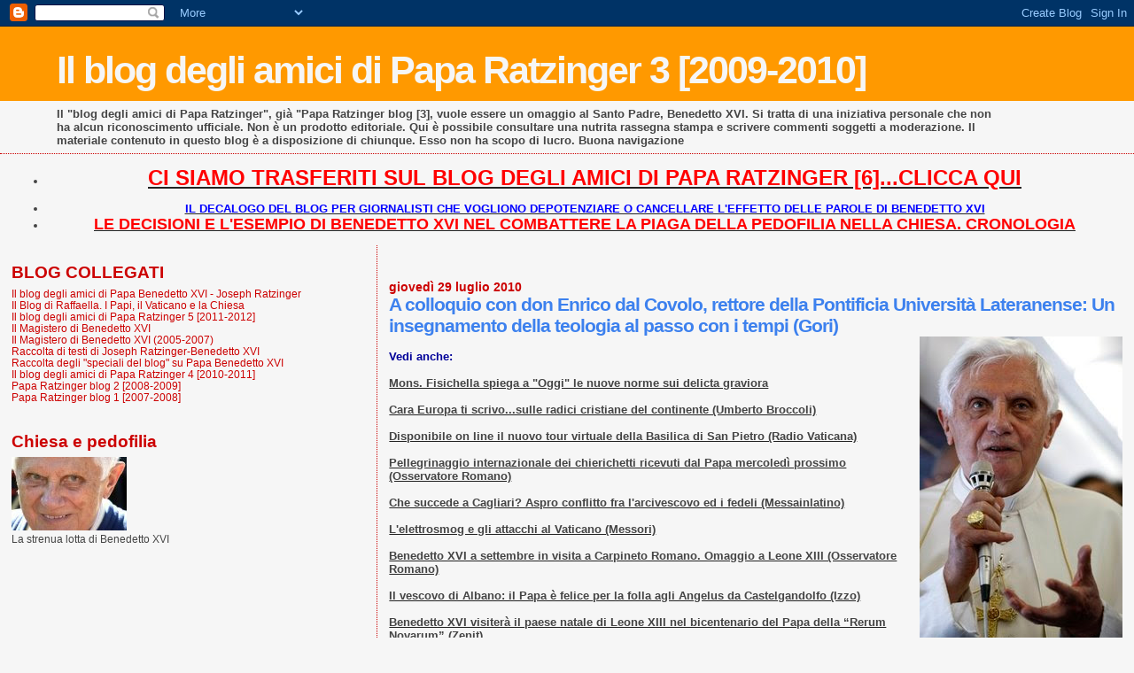

--- FILE ---
content_type: text/html; charset=UTF-8
request_url: https://paparatzinger3-blograffaella.blogspot.com/2010/07/colloquio-con-don-enrico-dal-covolo.html
body_size: 13939
content:
<!DOCTYPE html>
<html dir='ltr'>
<head>
<link href='https://www.blogger.com/static/v1/widgets/2944754296-widget_css_bundle.css' rel='stylesheet' type='text/css'/>
<meta content='text/html; charset=UTF-8' http-equiv='Content-Type'/>
<meta content='blogger' name='generator'/>
<link href='https://paparatzinger3-blograffaella.blogspot.com/favicon.ico' rel='icon' type='image/x-icon'/>
<link href='http://paparatzinger3-blograffaella.blogspot.com/2010/07/colloquio-con-don-enrico-dal-covolo.html' rel='canonical'/>
<link rel="alternate" type="application/atom+xml" title="Il blog degli amici di Papa Ratzinger 3 [2009-2010] - Atom" href="https://paparatzinger3-blograffaella.blogspot.com/feeds/posts/default" />
<link rel="alternate" type="application/rss+xml" title="Il blog degli amici di Papa Ratzinger 3 [2009-2010] - RSS" href="https://paparatzinger3-blograffaella.blogspot.com/feeds/posts/default?alt=rss" />
<link rel="service.post" type="application/atom+xml" title="Il blog degli amici di Papa Ratzinger 3 [2009-2010] - Atom" href="https://www.blogger.com/feeds/5500838660337084554/posts/default" />

<link rel="alternate" type="application/atom+xml" title="Il blog degli amici di Papa Ratzinger 3 [2009-2010] - Atom" href="https://paparatzinger3-blograffaella.blogspot.com/feeds/3596328661906637596/comments/default" />
<!--Can't find substitution for tag [blog.ieCssRetrofitLinks]-->
<link href='https://blogger.googleusercontent.com/img/b/R29vZ2xl/AVvXsEhv0gt0XTJ_6qBzNdK8lKrpKRFDtMJuH9BkBVf9V_Nbux91wpnOmszM0KiVHu1mnORKXIZAlONUbo2aWgdJE1MJ5_6yAyDXDSynmU6FRLjtMufSgXz55Xn5Xiiz-UqDeoa8cGqHk1OiPKn2/s400/cipro47.jpg' rel='image_src'/>
<meta content='http://paparatzinger3-blograffaella.blogspot.com/2010/07/colloquio-con-don-enrico-dal-covolo.html' property='og:url'/>
<meta content='A colloquio con don Enrico dal Covolo, rettore della Pontificia Università Lateranense: Un insegnamento della teologia al passo con i tempi (Gori)' property='og:title'/>
<meta content='Vedi anche: Mons. Fisichella spiega a &quot;Oggi&quot; le nuove norme sui delicta graviora Cara Europa ti scrivo...sulle radici cristiane del continen...' property='og:description'/>
<meta content='https://blogger.googleusercontent.com/img/b/R29vZ2xl/AVvXsEhv0gt0XTJ_6qBzNdK8lKrpKRFDtMJuH9BkBVf9V_Nbux91wpnOmszM0KiVHu1mnORKXIZAlONUbo2aWgdJE1MJ5_6yAyDXDSynmU6FRLjtMufSgXz55Xn5Xiiz-UqDeoa8cGqHk1OiPKn2/w1200-h630-p-k-no-nu/cipro47.jpg' property='og:image'/>
<title>Il blog degli amici di Papa Ratzinger 3 [2009-2010]: A colloquio con don Enrico dal Covolo, rettore della Pontificia Università Lateranense: Un insegnamento della teologia al passo con i tempi (Gori)</title>
<style id='page-skin-1' type='text/css'><!--
/*
* Blogger Template Style
*
* Sand Dollar
* by Jason Sutter
* Updated by Blogger Team
*/
body {
margin:0px;
padding:0px;
background:#f6f6f6;
color:#444444;
font-size: small;
}
#outer-wrapper {
font:normal normal 100% Trebuchet, Trebuchet MS, Arial, sans-serif;
}
a {
color:#222222;
}
a:hover {
color:#3D81EE;
}
a img {
border-width: 0;
}
#content-wrapper {
padding-top: 0;
padding-right: 1em;
padding-bottom: 0;
padding-left: 1em;
}
@media all  {
div#main {
float:right;
width:66%;
padding-top:30px;
padding-right:0;
padding-bottom:10px;
padding-left:1em;
border-left:dotted 1px #cc0000;
word-wrap: break-word; /* fix for long text breaking sidebar float in IE */
overflow: hidden;     /* fix for long non-text content breaking IE sidebar float */
}
div#sidebar {
margin-top:20px;
margin-right:0px;
margin-bottom:0px;
margin-left:0;
padding:0px;
text-align:left;
float: left;
width: 31%;
word-wrap: break-word; /* fix for long text breaking sidebar float in IE */
overflow: hidden;     /* fix for long non-text content breaking IE sidebar float */
}
}
@media handheld  {
div#main {
float:none;
width:90%;
}
div#sidebar {
padding-top:30px;
padding-right:7%;
padding-bottom:10px;
padding-left:3%;
}
}
#header {
padding-top:0px;
padding-right:0px;
padding-bottom:0px;
padding-left:0px;
margin-top:0px;
margin-right:0px;
margin-bottom:0px;
margin-left:0px;
border-bottom:dotted 1px #cc0000;
background:#f6f6f6;
}
h1 a:link  {
text-decoration:none;
color:#f6f6f6
}
h1 a:visited  {
text-decoration:none;
color:#f6f6f6
}
h1,h2,h3 {
margin: 0;
}
h1 {
padding-top:25px;
padding-right:0px;
padding-bottom:10px;
padding-left:5%;
color:#f6f6f6;
background:#ff9900;
font:normal bold 330% Verdana, sans-serif;
letter-spacing:-2px;
}
h3.post-title {
color:#3D81EE;
font:normal bold 160% Verdana,Sans-Serif;
letter-spacing:-1px;
}
h3.post-title a,
h3.post-title a:visited {
color: #3D81EE;
}
h2.date-header  {
margin-top:10px;
margin-right:0px;
margin-bottom:0px;
margin-left:0px;
color:#cc0000;
font: normal bold 105% 'Trebuchet MS',Trebuchet,Verdana,Sans-serif;
}
h4 {
color:#aa0033;
}
#sidebar h2 {
color:#cc0000;
margin:0px;
padding:0px;
font:normal bold 150% Verdana, sans-serif;
}
#sidebar .widget {
margin-top:0px;
margin-right:0px;
margin-bottom:33px;
margin-left:0px;
padding-top:0px;
padding-right:0px;
padding-bottom:0px;
padding-left:0px;
font-size:95%;
}
#sidebar ul {
list-style-type:none;
padding-left: 0;
margin-top: 0;
}
#sidebar li {
margin-top:0px;
margin-right:0px;
margin-bottom:0px;
margin-left:0px;
padding-top:0px;
padding-right:0px;
padding-bottom:0px;
padding-left:0px;
list-style-type:none;
font-size:95%;
}
.description {
padding:0px;
margin-top:7px;
margin-right:12%;
margin-bottom:7px;
margin-left:5%;
color:#444444;
background:transparent;
font:bold 100% Verdana,Sans-Serif;
}
.post {
margin-top:0px;
margin-right:0px;
margin-bottom:30px;
margin-left:0px;
}
.post strong {
color:#444444;
font-weight:bold;
}
pre,code {
color:#cc0000;
}
strike {
color:#cc0000;
}
.post-footer  {
padding:0px;
margin:0px;
color:#e01245;
font-size:80%;
}
.post-footer a {
border:none;
color:#cc0000;
text-decoration:none;
}
.post-footer a:hover {
text-decoration:underline;
}
#comments {
padding:0px;
font-size:110%;
font-weight:bold;
}
.comment-author {
margin-top: 10px;
}
.comment-body {
font-size:100%;
font-weight:normal;
color:black;
}
.comment-footer {
padding-bottom:20px;
color:#e01245;
font-size:80%;
font-weight:normal;
display:inline;
margin-right:10px
}
.deleted-comment  {
font-style:italic;
color:gray;
}
.comment-link  {
margin-left:.6em;
}
.profile-textblock {
clear: both;
margin-left: 0;
}
.profile-img {
float: left;
margin-top: 0;
margin-right: 5px;
margin-bottom: 5px;
margin-left: 0;
border: 2px solid #ff9900;
}
#sidebar a:link  {
color:#cc0000;
text-decoration:none;
}
#sidebar a:active  {
color:#ff0000;
text-decoration:none;
}
#sidebar a:visited  {
color:sidebarlinkcolor;
text-decoration:none;
}
#sidebar a:hover {
color:#cc0000;
text-decoration:none;
}
.feed-links {
clear: both;
line-height: 2.5em;
}
#blog-pager-newer-link {
float: left;
}
#blog-pager-older-link {
float: right;
}
#blog-pager {
text-align: center;
}
.clear {
clear: both;
}
.widget-content {
margin-top: 0.5em;
}
/** Tweaks for layout editor preview */
body#layout #outer-wrapper {
margin-top: 0;
}
body#layout #main,
body#layout #sidebar {
margin-top: 10px;
padding-top: 0;
}

--></style>
<link href='https://www.blogger.com/dyn-css/authorization.css?targetBlogID=5500838660337084554&amp;zx=6da59207-b6e5-460a-a839-6ca5377459ac' media='none' onload='if(media!=&#39;all&#39;)media=&#39;all&#39;' rel='stylesheet'/><noscript><link href='https://www.blogger.com/dyn-css/authorization.css?targetBlogID=5500838660337084554&amp;zx=6da59207-b6e5-460a-a839-6ca5377459ac' rel='stylesheet'/></noscript>
<meta name='google-adsense-platform-account' content='ca-host-pub-1556223355139109'/>
<meta name='google-adsense-platform-domain' content='blogspot.com'/>

</head>
<body>
<div class='navbar section' id='navbar'><div class='widget Navbar' data-version='1' id='Navbar1'><script type="text/javascript">
    function setAttributeOnload(object, attribute, val) {
      if(window.addEventListener) {
        window.addEventListener('load',
          function(){ object[attribute] = val; }, false);
      } else {
        window.attachEvent('onload', function(){ object[attribute] = val; });
      }
    }
  </script>
<div id="navbar-iframe-container"></div>
<script type="text/javascript" src="https://apis.google.com/js/platform.js"></script>
<script type="text/javascript">
      gapi.load("gapi.iframes:gapi.iframes.style.bubble", function() {
        if (gapi.iframes && gapi.iframes.getContext) {
          gapi.iframes.getContext().openChild({
              url: 'https://www.blogger.com/navbar/5500838660337084554?po\x3d3596328661906637596\x26origin\x3dhttps://paparatzinger3-blograffaella.blogspot.com',
              where: document.getElementById("navbar-iframe-container"),
              id: "navbar-iframe"
          });
        }
      });
    </script><script type="text/javascript">
(function() {
var script = document.createElement('script');
script.type = 'text/javascript';
script.src = '//pagead2.googlesyndication.com/pagead/js/google_top_exp.js';
var head = document.getElementsByTagName('head')[0];
if (head) {
head.appendChild(script);
}})();
</script>
</div></div>
<div id='outer-wrapper'><div id='wrap2'>
<!-- skip links for text browsers -->
<span id='skiplinks' style='display:none;'>
<a href='#main'>skip to main </a> |
      <a href='#sidebar'>skip to sidebar</a>
</span>
<div id='header-wrapper'>
<div class='header section' id='header'><div class='widget Header' data-version='1' id='Header1'>
<div id='header-inner'>
<div class='titlewrapper'>
<h1 class='title'>
<a href='https://paparatzinger3-blograffaella.blogspot.com/'>
Il blog degli amici di Papa Ratzinger 3 [2009-2010]
</a>
</h1>
</div>
<div class='descriptionwrapper'>
<p class='description'><span>Il "blog degli amici di Papa Ratzinger", già "Papa Ratzinger blog [3], vuole essere un omaggio al Santo Padre, Benedetto XVI. Si tratta di una iniziativa personale che non ha alcun riconoscimento ufficiale. Non è un prodotto editoriale. Qui è possibile consultare una nutrita rassegna stampa e scrivere commenti soggetti a moderazione. Il materiale contenuto in questo blog è a disposizione di chiunque. Esso non ha scopo di lucro. Buona navigazione</span></p>
</div>
</div>
</div></div>
</div>
<div id='content-wrapper'>
<div id='crosscol-wrapper' style='text-align:center'>
<div class='crosscol section' id='crosscol'><div class='widget TextList' data-version='1' id='TextList13'>
<h2>
</h2>
<div class='widget-content'>
<ul>
<li><a href="http://paparatzinger6blograffaella.blogspot.it/"><b><span style="color: red; font-size: x-large;" class="Apple-style-span">CI SIAMO TRASFERITI SUL BLOG DEGLI AMICI DI PAPA RATZINGER [6]...CLICCA QUI</span></b></a></li>
</ul>
<div class='clear'></div>
</div>
</div><div class='widget TextList' data-version='1' id='TextList6'>
<h2>
</h2>
<div class='widget-content'>
<ul>
<li><a href="http://paparatzinger6blograffaella.blogspot.it/2012/07/il-decalogo-del-blog-per-giornalisti.html"><b><span style="color: blue;" class="Apple-style-span">IL DECALOGO DEL BLOG PER GIORNALISTI CHE VOGLIONO DEPOTENZIARE O CANCELLARE L'EFFETTO DELLE PAROLE DI BENEDETTO XVI </span></b></a></li>
<li><a href="http://paparatzinger6blograffaella.blogspot.it/2012/07/le-decisioni-e-lesempio-di-papa.html"><b><span style="color: red; font-size: large;" class="Apple-style-span">LE DECISIONI E L'ESEMPIO DI BENEDETTO XVI NEL COMBATTERE LA PIAGA DELLA PEDOFILIA NELLA CHIESA. CRONOLOGIA</span></b></a></li>
</ul>
<div class='clear'></div>
</div>
</div></div>
</div>
<div id='main-wrapper'>
<div class='main section' id='main'><div class='widget Blog' data-version='1' id='Blog1'>
<div class='blog-posts hfeed'>

          <div class="date-outer">
        
<h2 class='date-header'><span>giovedì 29 luglio 2010</span></h2>

          <div class="date-posts">
        
<div class='post-outer'>
<div class='post hentry uncustomized-post-template' itemprop='blogPost' itemscope='itemscope' itemtype='http://schema.org/BlogPosting'>
<meta content='https://blogger.googleusercontent.com/img/b/R29vZ2xl/AVvXsEhv0gt0XTJ_6qBzNdK8lKrpKRFDtMJuH9BkBVf9V_Nbux91wpnOmszM0KiVHu1mnORKXIZAlONUbo2aWgdJE1MJ5_6yAyDXDSynmU6FRLjtMufSgXz55Xn5Xiiz-UqDeoa8cGqHk1OiPKn2/s400/cipro47.jpg' itemprop='image_url'/>
<meta content='5500838660337084554' itemprop='blogId'/>
<meta content='3596328661906637596' itemprop='postId'/>
<a name='3596328661906637596'></a>
<h3 class='post-title entry-title' itemprop='name'>
A colloquio con don Enrico dal Covolo, rettore della Pontificia Università Lateranense: Un insegnamento della teologia al passo con i tempi (Gori)
</h3>
<div class='post-header'>
<div class='post-header-line-1'></div>
</div>
<div class='post-body entry-content' id='post-body-3596328661906637596' itemprop='description articleBody'>
<a href="https://blogger.googleusercontent.com/img/b/R29vZ2xl/AVvXsEhv0gt0XTJ_6qBzNdK8lKrpKRFDtMJuH9BkBVf9V_Nbux91wpnOmszM0KiVHu1mnORKXIZAlONUbo2aWgdJE1MJ5_6yAyDXDSynmU6FRLjtMufSgXz55Xn5Xiiz-UqDeoa8cGqHk1OiPKn2/s1600/cipro47.jpg"><img alt="" border="0" id="BLOGGER_PHOTO_ID_5499255523571423634" src="https://blogger.googleusercontent.com/img/b/R29vZ2xl/AVvXsEhv0gt0XTJ_6qBzNdK8lKrpKRFDtMJuH9BkBVf9V_Nbux91wpnOmszM0KiVHu1mnORKXIZAlONUbo2aWgdJE1MJ5_6yAyDXDSynmU6FRLjtMufSgXz55Xn5Xiiz-UqDeoa8cGqHk1OiPKn2/s400/cipro47.jpg" style="float:right; margin:0 0 10px 10px;cursor:pointer; cursor:hand;width: 229px; height: 344px;" /></a><br /><strong><span style="COLOR: rgb(0,0,153)">Vedi anche:</span></strong><br /><br /><a href="http://benedettoxvielencospeciali.blogspot.com/2010/07/mons-fisichella-spiega-oggi-le-nuove.html"><strong>Mons. Fisichella spiega a "Oggi" le nuove norme sui delicta graviora</strong></a><br /><br /><a href="http://paparatzinger3-blograffaella.blogspot.com/2010/07/cara-europa-ti-scrivosulle-radici.html"><strong>Cara Europa ti scrivo...sulle radici cristiane del continente (Umberto Broccoli)</strong></a><br /><br /><a href="http://paparatzinger3-blograffaella.blogspot.com/2010/07/disponibile-on-line-il-nuovo-tour.html"><strong>Disponibile on line il nuovo tour virtuale della Basilica di San Pietro (Radio Vaticana)</strong></a><br /><br /><a href="http://paparatzinger3-blograffaella.blogspot.com/2010/07/pellegrinaggio-internazionale-dei.html"><strong>Pellegrinaggio internazionale dei chierichetti ricevuti dal Papa mercoledì prossimo (Osservatore Romano)</strong></a><br /><br /><a href="http://paparatzinger3-blograffaella.blogspot.com/2010/07/che-succede-cagliari-aspro-conflitto.html"><strong>Che succede a Cagliari? Aspro conflitto fra l'arcivescovo ed i fedeli (Messainlatino) </strong></a><br /><br /><a href="http://paparatzinger3-blograffaella.blogspot.com/2010/07/lelettrosmog-e-gli-attacchi-al-vaticano.html"><strong>L'elettrosmog e gli attacchi al Vaticano (Messori) </strong></a><br /><br /><a href="http://paparatzinger3-blograffaella.blogspot.com/2010/07/benedetto-xvi-settembre-in-visita.html"><strong>Benedetto XVI a settembre in visita a Carpineto Romano. Omaggio a Leone XIII (Osservatore Romano)</strong></a><br /><br /><a href="http://paparatzinger3-blograffaella.blogspot.com/2010/07/il-vescovo-di-albano-il-papa-e-felice.html"><strong>Il vescovo di Albano: il Papa è felice per la folla agli Angelus da Castelgandolfo (Izzo)</strong></a><br /><br /><a href="http://www.zenit.org/article-23334?l=italian"><strong>Benedetto XVI visiterà il paese natale di Leone XIII nel bicentenario del Papa della &#8220;Rerum Novarum&#8221; (Zenit)</strong></a><br /><br /><a href="http://paparatzinger3-blograffaella.blogspot.com/2010/07/le-vacanze-del-papa-castel-gandolfo_28.html"><strong>Le vacanze del Papa a Castel Gandolfo: intervista con mons. Semeraro (Radio Vaticana)</strong></a><br /><br /><a href="http://www.zenit.org/article-23333?l=italian"><strong>La pedofilia fa notizia solo quando è legata ai sacerdoti. La denuncia di don Fortunato Di Noto, fondatore dell&#8217;Associazione Meter (Zenit)</strong></a><br /><br /><a href="http://paparatzinger3-blograffaella.blogspot.com/2010/07/la-anglican-catholic-church-of-canada.html"><strong>La Anglican Catholic Church of Canada ha votato l'unione con la Chiesa Cattolica a norma della Anglicanorum Coetibus (Izzo)</strong></a><br /><br /><a href="http://paparatzinger3-blograffaella.blogspot.com/2010/07/gli-anglocattolici-canadesi-votano-per.html"><strong>Gli anglocattolici canadesi votano per l'unione con Roma (Osservatore Romano)</strong></a><br /><br /><a href="http://paparatzinger3-blograffaella.blogspot.com/2010/07/in-vaticano-si-entra-decorosamente-non.html"><strong>In Vaticano si entra decorosamente. Non siamo infatti a "Vatican beach":-)</strong></a><br /><br /><a href="http://benedettoxvielencospeciali.blogspot.com/2010/07/blog-post_28.html"><strong>Lo scandalo dei preti gay farà male o no alla Chiesa? (Zavoli) </strong></a><br /><br /><a href="http://paparatzinger3-blograffaella.blogspot.com/2010/07/la-lotta-al-relativismo-di-b-xvi-e-la.html"><strong>La lotta al relativismo di B-XVI è la stessa di Newman cento anni fa (Rodari)</strong></a><br /><br /><a href="http://paparatzinger3-blograffaella.blogspot.com/2010/07/parla-il-presidente-della-pontificia.html"><strong>Parla il Presidente della Pontificia Accademia per la Vita, Ignacio Carrasco: Aborto, Zapatero e Daniel Ortega (Il Consulente Re) </strong></a><br /><br /><a href="http://paparatzinger3-blograffaella.blogspot.com/2010/07/quella-cura-della-chiesa-che-non-va-mai.html"><strong>Quella cura della Chiesa che non va mai in ferie. Benedetto XVI in vacanza non sta con le mani in mano (Bruno Mastroianni)</strong></a><br /><br /><a href="http://paparatzinger3-blograffaella.blogspot.com/2010/07/una-piattaforma-dintesa-con-i.html"><strong>Una piattaforma d'intesa con i lefebvriani c'è. Ma loro resistono (Magister) </strong></a><br /><br /><a href="http://paparatzinger3-blograffaella.blogspot.com/2010/07/nulla-anteporre-cristo-il-pensiero-del.html"><strong>Nulla anteporre a Cristo: il pensiero del Papa sulle parabole della perla preziosa e del tesoro nascosto (Radio Vaticana)</strong></a><br /><br /><a href="http://paparatzinger3-blograffaella.blogspot.com/2010/07/vaticano-stretta-su-short-e-gonne-corte.html"><strong>Vaticano, stretta su short e gonne corte (Corriere). Beh, direi che era ora...</strong></a><br /><br /><a href="http://paparatzinger3-blograffaella.blogspot.com/2010/07/il-sinodo-della-chiesa-anglicana.html"><strong>Il Sinodo della Chiesa Anglicana Cattolica del Canada (ACCC) vota a favore della richiesta di Ordinariato secondo la Anglicanorum Coetibus. Il Vescovo Wilkinson presenterà la proposta a Roma</strong></a><br /><br /><a href="http://paparatzinger3-blograffaella.blogspot.com/2010/07/i-preti-non-sono-solo-quelli-di.html"><strong>I preti non sono solo quelli di Panorama (Monica Mondo) </strong></a><br /><br /><a href="http://paparatzinger3-blograffaella.blogspot.com/2010/07/il-giudice-spagnolo-ferrin-calamita.html"><strong>Il giudice spagnolo Ferrin Calamita condannato a 10 anni di sospensione per non aver consentito a una coppia di lesbiche di adottare una bambina</strong></a><br /><br /><a href="http://paparatzinger3-blograffaella.blogspot.com/2010/07/ma-le-donne-amano-la-chiesa-papa.html"><strong>Ma le donne amano la Chiesa? Papa Benedetto XVI non proviene da una cultura ecclesiale misogina (Di Giacomo)</strong></a><br /><br /><a href="http://paparatzinger3-blograffaella.blogspot.com/2010/07/il-papa-incoraggia-i-nonni-in-un.html"><strong>Il Papa incoraggia i nonni in un messaggio ad una associazione spagnola (Izzo)</strong></a><br /><br /><a href="http://paparatzinger3-blograffaella.blogspot.com/2010/07/dite-ai-lefebvriani-che-il-concilio.html"><strong>Dite ai Lefebvriani che il Concilio Vaticano II non è stata una love parade (Rodari) </strong></a><br /><br /><a href="http://paparatzinger3-blograffaella.blogspot.com/2010/07/vietati-i-funerali-in-chiesa-per-i.html"><strong>Vietati i funerali in chiesa per i lefebvriani (Messainlatino) </strong></a><br /><br /><a href="http://paparatzinger3-blograffaella.blogspot.com/2010/07/mercoledi-prossimo-il-papa-riprende-le.html"><strong>Mercoledì prossimo il Papa riprende le udienze generali con 53mila ministranti (Izzo)</strong></a><br /><br /><a href="http://paparatzinger3-blograffaella.blogspot.com/2010/07/antonio-rosmini-la-liturgia-nella.html"><strong>Antonio Rosmini: la liturgia nella riforma della Chiesa (Zenit) </strong></a><br /><br /><a href="http://paparatzinger3-blograffaella.blogspot.com/2010/07/messaggio-del-papa-per-la-solennita-dei.html"><strong>Messaggio del Papa per la solennità dei Santi Gioacchino e Anna: i nonni preservino nella fede tutti i momenti della vita (Radio Vaticana)</strong></a><br /><br /><a href="http://www.zenit.org/article-23312?l=italian"><strong>Il Papa invia il Cardinale Ouellet a un Pow-wow speciale (Álvarez)</strong></a><br /><br /><a href="http://paparatzinger3-blograffaella.blogspot.com/2010/07/lord-patton-la-visita-del-papa-in.html"><strong>Lord Patton: la visita del Papa in Scozia e Inghilterra costerà meno del G20 (Izzo)</strong></a><br /><br /><a href="http://paparatzinger3-blograffaella.blogspot.com/2010/07/anche-la-chiesa-cattolica-siro.html"><strong>Anche la Chiesa cattolica siro-malankarese in India guarda con speranza alla prossima assemblea sinodale (Gori)</strong></a><br /><br /><a href="http://paparatzinger3-blograffaella.blogspot.com/2010/07/la-carita-divina-nella-pittura-del.html"><strong>La carità divina nella pittura del Beato Angelico. C'è un volto per ogni istante (Osservatore Romano)</strong></a><br /><br /><a href="http://paparatzinger3-blograffaella.blogspot.com/2010/07/liberare-il-concilio-dalle-confusioni.html"><strong>Liberare il Concilio dalle confusioni del post Concilio. Intervista a don Alfredo Morselli sulla conferenza di Mons. Pozzo (Zenit) </strong></a><br /><br /><a href="http://paparatzinger3-blograffaella.blogspot.com/2010/07/il-papa-sta-lavorando-al-terzo-volume.html"><strong>Il Papa sta lavorando al terzo volume della sua grande opera su Gesù (Accattoli)</strong></a><br /><br /><a href="http://paparatzinger3-blograffaella.blogspot.com/2010/07/card-vallini-chi-e-prete-omosessuale-o.html"><strong>Card. Vallini: "Chi è prete, omosessuale o eterosessuale, e vuole vivere relazioni sessuali, faccia un passo indietro" (Giansoldati)</strong></a><br /><br /><a href="http://paparatzinger3-blograffaella.blogspot.com/2010/07/testo-della-conferenza-di-mons-guido.html"><strong>Testo della conferenza di Mons. Guido Pozzo (Ecclesia Dei) sul tema "Aspetti della ecclesiologia cattolica nella recezione del Concilio Vaticano II"</strong></a><br /><br /><a href="http://paparatzinger3-blograffaella.blogspot.com/2010/07/lord-patten-alla-radio-vaticana-dal.html"><strong>Lord Patten alla Radio Vaticana: dal viaggio del Papa in Inghilterra un beneficio per tutta la società, non solo per i credenti</strong></a><br /><br /><a href="http://paparatzinger3-blograffaella.blogspot.com/2010/07/i-due-terzi-dei-tedeschi-non-hanno-piu.html"><strong>I due terzi dei tedeschi non hanno più fiducia nei giornalisti</strong></a><br /><br /><a href="http://paparatzinger3-blograffaella.blogspot.com/2010/07/appello-di-mons-negri-per-dissociarsi.html"><strong>Appello di Mons. Negri per dissociarsi dagli scandali: la Chiesa non è questo (Maniaci)</strong></a><br /><br /><a href="http://paparatzinger3-blograffaella.blogspot.com/2010/07/lettera-aperta-dei-preti-di-inghilterra.html"><strong>Lettera aperta dei preti di Inghilterra e Galles a sostegno del Papa</strong></a><br /><br /><a href="http://paparatzinger3-blograffaella.blogspot.com/2010/07/alcuni-lineamenti-fondamentali-riguardo.html"><strong>Alcuni lineamenti fondamentali riguardo i diritti e doveri stabiliti in Summorum Pontificum. Un commento canonistico del Mag. theol. Michael Gurtner (Messainlatino)</strong></a><br /><br /><a href="http://paparatzinger3-blograffaella.blogspot.com/2010/07/la-doppia-vita-dei-preti-gay-raccontata.html"><strong><span style="color:#ff0000;">La doppia vita dei preti gay raccontata da Panorama: l'inchiesta, le reazioni, gli articoli</span></strong></a><br />______________________<br /><br /><strong>A colloquio con don Enrico dal Covolo, rettore magnifico della Pontificia Università Lateranense </strong><br /><br /><em><strong>Un insegnamento della teologia al passo con i tempi </strong></em><br /><br />di Nicola Gori <br /><br />È necessario un rinnovamento della teologia perché possa restare al passo con i tempi. Le tre encicliche del pontificato di Papa Ratzinger, il disegno sistematico e unitario delle catechesi del mercoledì, opere fondamentali come il Gesù di Nazaret "costituiscono una messe abbondante, di cui oggi la teologia deve fare tesoro, se vuol essere teologia autentica, cioè capace di confrontarsi con le sfide del momento presente". Ne è convinto don Enrico dal Covolo, sacerdote, docente di letteratura cristiana antica greca, già vice rettore della Pontificia Università Salesiana, poi postulatore della famiglia religiosa fondata da don Bosco e adesso rettore magnifico della Pontificia Università Lateranense, l'ateneo del Papa per antonomasia. Di tutto questo il nuovo rettore ha parlato raccontando, nell'intervista al nostro giornale, il suo percorso di vita sacerdotale e di studioso. <br /><br /><strong>La Pontificia Università Lateranense è frequentata da studenti provenienti da ogni continente, e rispecchia l'universalità della Chiesa. Cosa la caratterizza? </strong><br /><br />Conviene partire da alcune cifre, di per sé eloquenti. Al termine dell'anno accademico 2009-2010 gli studenti iscritti al Laterano sono 4.146, provenienti 338 dall'Africa, 172 dall'Asia; 3.051 dalla Comunità europea, 231 da altri paesi; 51 dal Nord America, 295 dal Sud America, 8 dall'Oceania. Di questi, poco meno della metà sono sacerdoti, religiosi e seminaristi. Per statuto, la Lateranense è a titolo privilegiato l'università del Papa - come recita l'articolo 1 - e intrattiene un rapporto del tutto peculiare con la Sede Apostolica:  ne è infatti un ente collegato. Di conseguenza, il progetto educativo, caratteristico di ogni università Pontificia, risulta in questo caso ancora più mirato ed esplicito. La formazione umana, cristiana, ecclesiale di ogni studente - con particolare attenzione ai sacerdoti, ai consacrati e ai seminaristi - interpella in modo decisivo e irrinunciabile la responsabilità del corpo docente e di tutti i collaboratori dell'università. Così la comunità lateranense è sollecitata non soltanto a fornire una professionalità di alto profilo accademico, ma anche a garantire una genuina testimonianza di fede cristiana. Questa seconda istanza si rende tanto più urgente oggi, quando i pastori della Chiesa, come pure le voci più attente della società contemporanea, proclamano una straordinaria emergenza educativa. <br /><br /><strong>Da molte parti si sottolinea una perdurante crisi della cultura ecclesiastica, e dunque della formazione dei preti. Crede sia necessaria una revisione della preparazione accademica dei futuri sacerdoti? </strong><br /><br />Certamente l'emergenza educativa, di cui abbiamo appena parlato, non consente di procedere come se nulla fosse. <br /><strong>Da parte sua, Benedetto XVI non cessa di introdurre nella riflessione della Chiesa e nel dibattito scientifico stimoli efficaci per un rinnovamento della cultura e della teologia. </strong><br />Certamente dovremmo rileggere e meditare con più attenzione alcuni suoi interventi:  la <a href="http://magisterobenedettoxvi.blogspot.com/2007/03/la-lectio-magistralis-di-ratisbona.html">celebre lezione di Ratisbona del 2006</a>; il <a href="http://magisterobenedettoxvi.blogspot.com/2008/09/sarebbe-fatale-se-la-cultura-europea.html">discorso al Collège des Bernardins del 2008</a>; il <a href="http://magisterobenedettoxvi.blogspot.com/2008/01/che-cosa-ha-da-fare-o-da-dire-il-papa.html">discorso, non pronunciato, per l'università romana La Sapienza</a>; la <a href="http://magisterobenedettoxvi.blogspot.com/2008/10/la-fede-non-teme-il-progresso-della.html">commemorazione</a>, indirizzata proprio all'università Lateranense, nel decimo anniversario di Fides et ratio. <br />Ma non possiamo certo dimenticare le tre encicliche del pontificato; il disegno sistematico e unitario delle catechesi del mercoledì; e neppure opere fondamentali come il Gesù di Nazaret. Si tratta di una messe abbondante, di cui la teologia deve fare tesoro, se vuol essere teologia autentica, cioè capace di confrontarsi con le sfide del momento presente, a partire dalla Bibbia, dalla tradizione e dal magistero della Chiesa. In varie occasioni ho avuto modo di illustrare alcuni capitoli fondamentali di questo urgente rinnovamento culturale e teologico proposto dal Papa:  per esempio, l'allargamento della ragione alle dimensioni della fede e dell'amore; il realismo della fede stessa; più in generale, l'urgenza di una nuova sintesi di pensiero di fronte alle devastanti divaricazioni tra fede e ragione; tra teologia, filosofia e altri saperi; tra teologia razionale e dimensione contemplativa; tra esegesi cosiddetta accademica e lectio divina. <br /><br /><strong>Quali sono le linee programmatiche del suo rettorato? Può anticiparle? </strong><br /><br />Confesso che il breve tempo trascorso dalla mia nomina è insufficiente per una elaborazione di linee strategiche. Ho bisogno ancora di vedere, ascoltare, imparare, riflettere. E voglio entrare con molto rispetto nella prestigiosa istituzione accademica che i miei predecessori - in particolare l'arcivescovo Rino Fisichella - mi hanno consegnato. In ogni caso, le premesse da cui mi muovo sono quelle che ho appena descritto. Mi piacerebbe riuscire a coinvolgere le quattro facoltà e i due istituti della mia università in qualche progetto unitario, relativo soprattutto alla cosiddetta emergenza educativa e alla formazione dei formatori. <br /><br /><strong>Nelle parole di insediamento come rettore lei ha indicato tre tappe della sua vita. Le prime due riguardano l'entrata nella famiglia salesiana e l'incarico di postulatore. Questa alla Lateranense è la terza. Cosa porterà in questa nuova fase? </strong><br /><br />Dalla mia famiglia di origine - una famiglia veneta assai numerosa, cinque maschi e cinque femmine (io sono l'ultimo) nella quale ho appreso i fondamentali valori umani e cristiani - sono passato nella grande famiglia di don Bosco. Qui ho imparato a confrontarmi, da educatore, con le attese del mondo giovanile. L'esperienza di postulatore, poi, mi ha richiamato con energia la meta ultima di ogni educatore cristiano, che è la santità, e insieme mi ha dischiuso una prospettiva teologica meno razionalistica, e più aperta alla contemplazione. Desidererei che questa terza svolta della mia vita mi aiutasse in una sintesi efficace tra ricerca accademica e testimonianza pastorale di vita cristiana. Quando sono stato ordinato sacerdote ho scelto come motto di prima messa una parola di Gesù, tratta dal vangelo di Luca:  "Io sto in mezzo a voi come colui che serve". Oggi, dopo trent'anni di ministero presbiterale, e sollecitato dall'emergenza educativa, aggiungerei quest'altra parola, ricavata ancora dall'opera di Luca:  "Voi sarete per me i testimoni". <br /><br /><strong>Che consigli dà agli studenti della sua università e agli universitari in generale? </strong><br /><br />I miei consigli nascono dall'esperienza dei quarant'anni di vita che ho dedicato all'insegnamento medio e universitario, senza neppure un semestre sabbatico. In primo luogo, bisogna innamorarsi dell'indirizzo di studi scelto. Così la frequenza, le esercitazioni, i seminari, gli esami non si configurano più come una specie di percorso obbligato, ma come tappe importanti - impegnative, faticose finché si vuole - di un cammino seguito con passione e amore. Fin dall'inizio di questo cammino, poi, bisogna essere attenti a focalizzare almeno due cose. Anzitutto, il settore proprio di interesse e di specializzazione personale, senza mai trascurare il quadro d'insieme. In secondo luogo, la persona - il professore, o meglio il vero maestro - che possa accompagnare nel modo migliore questo medesimo itinerario. <br /><br /><strong>E riguardo agli studenti laici, che - soprattutto nella facoltà di diritto civile - sono molto numerosi nella sua università? </strong><br /><br />Vorrei assicurare a loro un accompagnamento pastorale serio. Sono ben consapevole che essi possono dare un contributo molto importante alla Chiesa e alla società in questo frangente storico e culturale. Esorto loro - ma anche gli ecclesiastici, i religiosi e le consacrate - ad andare oltre la semplice vita accademica, che pure rimane il primo motivo della loro presenza nell'università. L'ideale a cui tendere è quello di una condivisione generosa, esistenziale, del segmento di vita che percorrono alla Lateranense. <br /><br />(&#169;L'Osservatore Romano - 29 luglio 2010)
<div style='clear: both;'></div>
</div>
<div class='post-footer'>
<div class='post-footer-line post-footer-line-1'>
<span class='post-author vcard'>
Pubblicato da
<span class='fn' itemprop='author' itemscope='itemscope' itemtype='http://schema.org/Person'>
<meta content='https://www.blogger.com/profile/05486057003355006264' itemprop='url'/>
<a class='g-profile' href='https://www.blogger.com/profile/05486057003355006264' rel='author' title='author profile'>
<span itemprop='name'>Raffaella</span>
</a>
</span>
</span>
<span class='post-timestamp'>
alle
<meta content='http://paparatzinger3-blograffaella.blogspot.com/2010/07/colloquio-con-don-enrico-dal-covolo.html' itemprop='url'/>
<a class='timestamp-link' href='https://paparatzinger3-blograffaella.blogspot.com/2010/07/colloquio-con-don-enrico-dal-covolo.html' rel='bookmark' title='permanent link'><abbr class='published' itemprop='datePublished' title='2010-07-29T11:11:00+02:00'>11:11</abbr></a>
</span>
<span class='post-comment-link'>
</span>
<span class='post-icons'>
<span class='item-control blog-admin pid-1904540119'>
<a href='https://www.blogger.com/post-edit.g?blogID=5500838660337084554&postID=3596328661906637596&from=pencil' title='Modifica post'>
<img alt='' class='icon-action' height='18' src='https://resources.blogblog.com/img/icon18_edit_allbkg.gif' width='18'/>
</a>
</span>
</span>
<div class='post-share-buttons goog-inline-block'>
<a class='goog-inline-block share-button sb-email' href='https://www.blogger.com/share-post.g?blogID=5500838660337084554&postID=3596328661906637596&target=email' target='_blank' title='Invia tramite email'><span class='share-button-link-text'>Invia tramite email</span></a><a class='goog-inline-block share-button sb-blog' href='https://www.blogger.com/share-post.g?blogID=5500838660337084554&postID=3596328661906637596&target=blog' onclick='window.open(this.href, "_blank", "height=270,width=475"); return false;' target='_blank' title='Postalo sul blog'><span class='share-button-link-text'>Postalo sul blog</span></a><a class='goog-inline-block share-button sb-twitter' href='https://www.blogger.com/share-post.g?blogID=5500838660337084554&postID=3596328661906637596&target=twitter' target='_blank' title='Condividi su X'><span class='share-button-link-text'>Condividi su X</span></a><a class='goog-inline-block share-button sb-facebook' href='https://www.blogger.com/share-post.g?blogID=5500838660337084554&postID=3596328661906637596&target=facebook' onclick='window.open(this.href, "_blank", "height=430,width=640"); return false;' target='_blank' title='Condividi su Facebook'><span class='share-button-link-text'>Condividi su Facebook</span></a><a class='goog-inline-block share-button sb-pinterest' href='https://www.blogger.com/share-post.g?blogID=5500838660337084554&postID=3596328661906637596&target=pinterest' target='_blank' title='Condividi su Pinterest'><span class='share-button-link-text'>Condividi su Pinterest</span></a>
</div>
</div>
<div class='post-footer-line post-footer-line-2'>
<span class='post-labels'>
</span>
</div>
<div class='post-footer-line post-footer-line-3'>
<span class='post-location'>
</span>
</div>
</div>
</div>
<div class='comments' id='comments'>
<a name='comments'></a>
<h4>Nessun commento:</h4>
<div id='Blog1_comments-block-wrapper'>
<dl class='' id='comments-block'>
</dl>
</div>
<p class='comment-footer'>
<a href='https://www.blogger.com/comment/fullpage/post/5500838660337084554/3596328661906637596' onclick=''>Posta un commento</a>
</p>
</div>
</div>

        </div></div>
      
</div>
<div class='blog-pager' id='blog-pager'>
<span id='blog-pager-newer-link'>
<a class='blog-pager-newer-link' href='https://paparatzinger3-blograffaella.blogspot.com/2010/07/lettera-del-card-ivan-dias-ai-vescovi-e.html' id='Blog1_blog-pager-newer-link' title='Post più recente'>Post più recente</a>
</span>
<span id='blog-pager-older-link'>
<a class='blog-pager-older-link' href='https://paparatzinger3-blograffaella.blogspot.com/2010/07/cara-europa-ti-scrivosulle-radici.html' id='Blog1_blog-pager-older-link' title='Post più vecchio'>Post più vecchio</a>
</span>
<a class='home-link' href='https://paparatzinger3-blograffaella.blogspot.com/'>Home page</a>
</div>
<div class='clear'></div>
<div class='post-feeds'>
<div class='feed-links'>
Iscriviti a:
<a class='feed-link' href='https://paparatzinger3-blograffaella.blogspot.com/feeds/3596328661906637596/comments/default' target='_blank' type='application/atom+xml'>Commenti sul post (Atom)</a>
</div>
</div>
</div></div>
</div>
<div id='sidebar-wrapper'>
<div class='sidebar section' id='sidebar'><div class='widget TextList' data-version='1' id='TextList11'>
<h2>BLOG COLLEGATI</h2>
<div class='widget-content'>
<ul>
<li><a href="http://paparatzinger6blograffaella.blogspot.it/" target="_new">Il blog degli amici di Papa Benedetto XVI - Joseph Ratzinger</a></li>
<li><a href="http://ilblogdiraffaella.blogspot.it/" target="_new">Il Blog di Raffaella. I Papi, il Vaticano e la Chiesa</a></li>
<li><a href="http://paparatzinger5blograffaella.blogspot.com/" target="_new">Il blog degli amici di Papa Ratzinger 5 [2011-2012]</a></li>
<li><a href="http://magisterobenedettoxvi.blogspot.com/" target="_new">Il Magistero di Benedetto XVI</a></li>
<li><a href="http://ereditaspiritualebenedettoxvi.blogspot.it/" target="_new">Il Magistero di Benedetto XVI (2005-2007)</a></li>
<li><a href="http://papabenedettoxvitesti.blogspot.com/" target="_new">Raccolta di testi di Joseph Ratzinger-Benedetto XVI</a></li>
<li><a href="http://pietremiliaripaparatzinger.blogspot.com/" target="_new">Raccolta degli "speciali del blog" su Papa Benedetto XVI</a></li>
<li><a href="http://paparatzinger4-blograffaella.blogspot.com/" target="_new">Il blog degli amici di Papa Ratzinger 4 [2010-2011]</a></li>
<li><a href="http://paparatzinger2-blograffaella.blogspot.com/" target="_new">Papa Ratzinger blog 2 [2008-2009]</a></li>
<li><a href="http://paparatzinger-blograffaella.blogspot.com/" target="_new">Papa Ratzinger blog 1 [2007-2008]</a></li>
</ul>
<div class='clear'></div>
</div>
</div><div class='widget Image' data-version='1' id='Image3'>
<h2>Chiesa e pedofilia</h2>
<div class='widget-content'>
<a href='http://benedettoxvielencospeciali.blogspot.com/2009/11/chiesa-e-pedofilia-la-tolleranza-zero.html'>
<img alt='Chiesa e pedofilia' height='83' id='Image3_img' src='https://blogger.googleusercontent.com/img/b/R29vZ2xl/AVvXsEghuRGWB2d8xQp44lWeZjpK1cp5urX_G9QMv3c7U4EHaYs6L2llUBS6xm3CEu4fJaaULWAeK7VFpoBpTBkG6CGIzrpm-VqFdVVntr9Yc9W0QLdlp1SRRX6moxY-kIQ23h75vEUsodiv3Zk/s228/as4.jpg' width='130'/>
</a>
<br/>
<span class='caption'>La strenua lotta di Benedetto XVI</span>
</div>
<div class='clear'></div>
</div></div>
</div>
<!-- spacer for skins that want sidebar and main to be the same height-->
<div class='clear'>&#160;</div>
</div>
<!-- end content-wrapper -->
</div></div>
<!-- end outer-wrapper -->

<script type="text/javascript" src="https://www.blogger.com/static/v1/widgets/2028843038-widgets.js"></script>
<script type='text/javascript'>
window['__wavt'] = 'AOuZoY6dpygSQMZ-5b8L5so8JrVMSlwNqA:1769291090372';_WidgetManager._Init('//www.blogger.com/rearrange?blogID\x3d5500838660337084554','//paparatzinger3-blograffaella.blogspot.com/2010/07/colloquio-con-don-enrico-dal-covolo.html','5500838660337084554');
_WidgetManager._SetDataContext([{'name': 'blog', 'data': {'blogId': '5500838660337084554', 'title': 'Il blog degli amici di Papa Ratzinger 3 [2009-2010]', 'url': 'https://paparatzinger3-blograffaella.blogspot.com/2010/07/colloquio-con-don-enrico-dal-covolo.html', 'canonicalUrl': 'http://paparatzinger3-blograffaella.blogspot.com/2010/07/colloquio-con-don-enrico-dal-covolo.html', 'homepageUrl': 'https://paparatzinger3-blograffaella.blogspot.com/', 'searchUrl': 'https://paparatzinger3-blograffaella.blogspot.com/search', 'canonicalHomepageUrl': 'http://paparatzinger3-blograffaella.blogspot.com/', 'blogspotFaviconUrl': 'https://paparatzinger3-blograffaella.blogspot.com/favicon.ico', 'bloggerUrl': 'https://www.blogger.com', 'hasCustomDomain': false, 'httpsEnabled': true, 'enabledCommentProfileImages': false, 'gPlusViewType': 'FILTERED_POSTMOD', 'adultContent': false, 'analyticsAccountNumber': '', 'encoding': 'UTF-8', 'locale': 'it', 'localeUnderscoreDelimited': 'it', 'languageDirection': 'ltr', 'isPrivate': false, 'isMobile': false, 'isMobileRequest': false, 'mobileClass': '', 'isPrivateBlog': false, 'isDynamicViewsAvailable': true, 'feedLinks': '\x3clink rel\x3d\x22alternate\x22 type\x3d\x22application/atom+xml\x22 title\x3d\x22Il blog degli amici di Papa Ratzinger 3 [2009-2010] - Atom\x22 href\x3d\x22https://paparatzinger3-blograffaella.blogspot.com/feeds/posts/default\x22 /\x3e\n\x3clink rel\x3d\x22alternate\x22 type\x3d\x22application/rss+xml\x22 title\x3d\x22Il blog degli amici di Papa Ratzinger 3 [2009-2010] - RSS\x22 href\x3d\x22https://paparatzinger3-blograffaella.blogspot.com/feeds/posts/default?alt\x3drss\x22 /\x3e\n\x3clink rel\x3d\x22service.post\x22 type\x3d\x22application/atom+xml\x22 title\x3d\x22Il blog degli amici di Papa Ratzinger 3 [2009-2010] - Atom\x22 href\x3d\x22https://www.blogger.com/feeds/5500838660337084554/posts/default\x22 /\x3e\n\n\x3clink rel\x3d\x22alternate\x22 type\x3d\x22application/atom+xml\x22 title\x3d\x22Il blog degli amici di Papa Ratzinger 3 [2009-2010] - Atom\x22 href\x3d\x22https://paparatzinger3-blograffaella.blogspot.com/feeds/3596328661906637596/comments/default\x22 /\x3e\n', 'meTag': '', 'adsenseHostId': 'ca-host-pub-1556223355139109', 'adsenseHasAds': false, 'adsenseAutoAds': false, 'boqCommentIframeForm': true, 'loginRedirectParam': '', 'isGoogleEverywhereLinkTooltipEnabled': true, 'view': '', 'dynamicViewsCommentsSrc': '//www.blogblog.com/dynamicviews/4224c15c4e7c9321/js/comments.js', 'dynamicViewsScriptSrc': '//www.blogblog.com/dynamicviews/6e0d22adcfa5abea', 'plusOneApiSrc': 'https://apis.google.com/js/platform.js', 'disableGComments': true, 'interstitialAccepted': false, 'sharing': {'platforms': [{'name': 'Ottieni link', 'key': 'link', 'shareMessage': 'Ottieni link', 'target': ''}, {'name': 'Facebook', 'key': 'facebook', 'shareMessage': 'Condividi in Facebook', 'target': 'facebook'}, {'name': 'Postalo sul blog', 'key': 'blogThis', 'shareMessage': 'Postalo sul blog', 'target': 'blog'}, {'name': 'X', 'key': 'twitter', 'shareMessage': 'Condividi in X', 'target': 'twitter'}, {'name': 'Pinterest', 'key': 'pinterest', 'shareMessage': 'Condividi in Pinterest', 'target': 'pinterest'}, {'name': 'Email', 'key': 'email', 'shareMessage': 'Email', 'target': 'email'}], 'disableGooglePlus': true, 'googlePlusShareButtonWidth': 0, 'googlePlusBootstrap': '\x3cscript type\x3d\x22text/javascript\x22\x3ewindow.___gcfg \x3d {\x27lang\x27: \x27it\x27};\x3c/script\x3e'}, 'hasCustomJumpLinkMessage': false, 'jumpLinkMessage': 'Continua a leggere', 'pageType': 'item', 'postId': '3596328661906637596', 'postImageThumbnailUrl': 'https://blogger.googleusercontent.com/img/b/R29vZ2xl/AVvXsEhv0gt0XTJ_6qBzNdK8lKrpKRFDtMJuH9BkBVf9V_Nbux91wpnOmszM0KiVHu1mnORKXIZAlONUbo2aWgdJE1MJ5_6yAyDXDSynmU6FRLjtMufSgXz55Xn5Xiiz-UqDeoa8cGqHk1OiPKn2/s72-c/cipro47.jpg', 'postImageUrl': 'https://blogger.googleusercontent.com/img/b/R29vZ2xl/AVvXsEhv0gt0XTJ_6qBzNdK8lKrpKRFDtMJuH9BkBVf9V_Nbux91wpnOmszM0KiVHu1mnORKXIZAlONUbo2aWgdJE1MJ5_6yAyDXDSynmU6FRLjtMufSgXz55Xn5Xiiz-UqDeoa8cGqHk1OiPKn2/s400/cipro47.jpg', 'pageName': 'A colloquio con don Enrico dal Covolo, rettore della Pontificia Universit\xe0 Lateranense: Un insegnamento della teologia al passo con i tempi (Gori)', 'pageTitle': 'Il blog degli amici di Papa Ratzinger 3 [2009-2010]: A colloquio con don Enrico dal Covolo, rettore della Pontificia Universit\xe0 Lateranense: Un insegnamento della teologia al passo con i tempi (Gori)'}}, {'name': 'features', 'data': {}}, {'name': 'messages', 'data': {'edit': 'Modifica', 'linkCopiedToClipboard': 'Link copiato negli appunti.', 'ok': 'OK', 'postLink': 'Link del post'}}, {'name': 'template', 'data': {'isResponsive': false, 'isAlternateRendering': false, 'isCustom': false}}, {'name': 'view', 'data': {'classic': {'name': 'classic', 'url': '?view\x3dclassic'}, 'flipcard': {'name': 'flipcard', 'url': '?view\x3dflipcard'}, 'magazine': {'name': 'magazine', 'url': '?view\x3dmagazine'}, 'mosaic': {'name': 'mosaic', 'url': '?view\x3dmosaic'}, 'sidebar': {'name': 'sidebar', 'url': '?view\x3dsidebar'}, 'snapshot': {'name': 'snapshot', 'url': '?view\x3dsnapshot'}, 'timeslide': {'name': 'timeslide', 'url': '?view\x3dtimeslide'}, 'isMobile': false, 'title': 'A colloquio con don Enrico dal Covolo, rettore della Pontificia Universit\xe0 Lateranense: Un insegnamento della teologia al passo con i tempi (Gori)', 'description': 'Vedi anche: Mons. Fisichella spiega a \x22Oggi\x22 le nuove norme sui delicta graviora Cara Europa ti scrivo...sulle radici cristiane del continen...', 'featuredImage': 'https://blogger.googleusercontent.com/img/b/R29vZ2xl/AVvXsEhv0gt0XTJ_6qBzNdK8lKrpKRFDtMJuH9BkBVf9V_Nbux91wpnOmszM0KiVHu1mnORKXIZAlONUbo2aWgdJE1MJ5_6yAyDXDSynmU6FRLjtMufSgXz55Xn5Xiiz-UqDeoa8cGqHk1OiPKn2/s400/cipro47.jpg', 'url': 'https://paparatzinger3-blograffaella.blogspot.com/2010/07/colloquio-con-don-enrico-dal-covolo.html', 'type': 'item', 'isSingleItem': true, 'isMultipleItems': false, 'isError': false, 'isPage': false, 'isPost': true, 'isHomepage': false, 'isArchive': false, 'isLabelSearch': false, 'postId': 3596328661906637596}}]);
_WidgetManager._RegisterWidget('_NavbarView', new _WidgetInfo('Navbar1', 'navbar', document.getElementById('Navbar1'), {}, 'displayModeFull'));
_WidgetManager._RegisterWidget('_HeaderView', new _WidgetInfo('Header1', 'header', document.getElementById('Header1'), {}, 'displayModeFull'));
_WidgetManager._RegisterWidget('_TextListView', new _WidgetInfo('TextList13', 'crosscol', document.getElementById('TextList13'), {}, 'displayModeFull'));
_WidgetManager._RegisterWidget('_TextListView', new _WidgetInfo('TextList6', 'crosscol', document.getElementById('TextList6'), {}, 'displayModeFull'));
_WidgetManager._RegisterWidget('_BlogView', new _WidgetInfo('Blog1', 'main', document.getElementById('Blog1'), {'cmtInteractionsEnabled': false, 'lightboxEnabled': true, 'lightboxModuleUrl': 'https://www.blogger.com/static/v1/jsbin/279375648-lbx__it.js', 'lightboxCssUrl': 'https://www.blogger.com/static/v1/v-css/828616780-lightbox_bundle.css'}, 'displayModeFull'));
_WidgetManager._RegisterWidget('_TextListView', new _WidgetInfo('TextList11', 'sidebar', document.getElementById('TextList11'), {}, 'displayModeFull'));
_WidgetManager._RegisterWidget('_ImageView', new _WidgetInfo('Image3', 'sidebar', document.getElementById('Image3'), {'resize': false}, 'displayModeFull'));
</script>
</body>
</html>